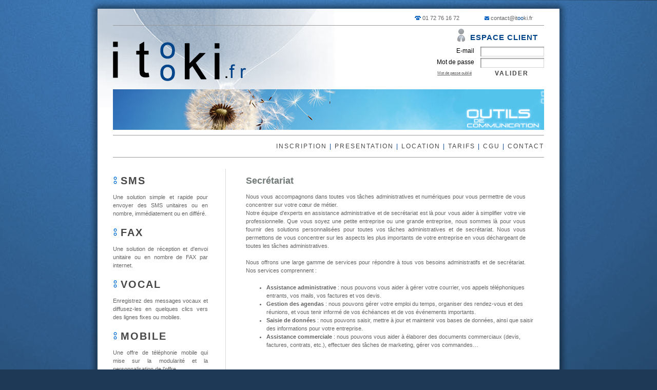

--- FILE ---
content_type: text/html
request_url: https://www.itooki.fr/solutions-envois-pro/secretariat/
body_size: 5070
content:
<!DOCTYPE html>
<html lang="fr">
	<head>		
		<title>Envoi de SMS, envoi de FAX, réception de FAX, Mailing FAX, envoi de message VOCAL, envoi de COURRIER... - Itooki.fr</title>
		<META NAME="language" CONTENT="french">
		<meta http-equiv="Content-Type" content="text/html; charset=iso-8859-1" />
		<META NAME="keywords" CONTENT="sms,alerte sms,diffusion mailing sms,ecrire sms,email sms,envoi sms,envoyer sms,mail sms,mailing sms,service sms,sms anniversaire,sms internet,sms noël,sms pro,sms pros, FX, fax mailing, campagne de fax,réception fax, numéro de fax,page de fax,rapport de campagne,envoi de courrier, mis sous pli,timbre,vocal, message vocal,vocalisation">
		<META NAME="description" CONTENT="Services d'envoi de SMS, FAX, Courriers et messages vocaux par internet">
		<meta name="google-site-verification" content="suOv4DQuQpdBGsCLGx68oR1YcYUDvaGayxULy0LUGOE" />
		<meta name="generator" content="Adobe GoLive" />
		<link rel="shortcut icon" type="image/x-icon" href="favicon.ico" />
		<script type="text/javascript" src="../../jquery/jquery-1.4.2.js"></script>
		 <script type="text/javascript" src="../../jquery/jquery.json-2.2.min.js"></script>
		 <script type="text/javascript" src="../../jquery/jquery-ui-1.8rc1.custom.min.js"></script>
		 <script type="text/javascript" src="../../highslide/highslide-full.js"></script>
		<script type="text/javascript" src="../../highslide/highslide.config.js" charset="utf-8"></script>
		<link rel="stylesheet" type="text/css" href="../../highslide.css" />
		<script type="text/javascript" src="../../solutions-envois-pro/location-de-fichiers/criteres.js"></script>
		 <script type="text/javascript">
				 // d9e502d59c9d49eaa14edc88851fe65d
				hs.graphicsDir = '../../highslide/graphics/';
				
				  var _gaq = _gaq || [];
  _gaq.push(['_setAccount', 'UA-23776690-1']);
  _gaq.push(['_trackPageview']);

  (function() {
    var ga = document.createElement('script'); ga.type = 'text/javascript'; ga.async = true;
    ga.src = ('https:' == document.location.protocol ? 'https://ssl' : 'http://www') + '.google-analytics.com/ga.js';
    var s = document.getElementsByTagName('script')[0]; s.parentNode.insertBefore(ga, s);
  })();
    function detectPtotocol() {
				 if (location.protocol !== "https:") window.location="https://www.itooki.fr";
		} 
	           

 		</script>
		<link href="../../style2.css?dt=3107" rel="stylesheet" type="text/css" media="all" />
	</head> 

	<body id="myFrame" onLoad="detectPtotocol()">	
	<div class="highslide-html-content blg12" id="my-content"  style="width: 250px; height-min:80px">
        
    </div>
		<div align="center">
       
		<div class="lueur haut1"></div>
            <div class="lueur haut2"></div>
        <form id="FormName" action="?ereg=o&pg=&lien=secretariat" method="post" name="FormName">
			            <div id="englobante">
              <div id="fondblanc">
                <div id="contenant">
						<table border="0" cellspacing="0"  cellpadding="0" class="tab">
							<tr>
                            	<td width="540">
								</td>
								<td width="48"></td>
                            	<td width="252">
									<div align="left">
										<table width="252" border="0" cellspacing="0" cellpadding="0">
											<tr>
												<td><img src="../../images/phone.gif" alt="" height="8" width="12" border="0" /> <span class="g11">01 72 76 16 72</span></td>
												<td width="30"></td>
												<td><img src="../../images/mail.gif" alt="" height="8" width="9" border="0" /> <a href="mailto:contact@itooki.fr" class="gf11">contact@it<span class="v11">oo</span>ki.fr</a></td>
											</tr>
										</table>
									</div>
								</td>
                                <td width="30"></td>
								
							</tr>
							<tr height="40">
								<td class="gf24" colspan="3" width="840">
                                	<div class="trait"></div>
                                	<div id="logo">
                                    <a href="https://www.itooki.fr">
                                                    <img src="../../images/logo.png" alt="itooki" height="77" width="260" border="0" />
                                                    </a>
                    				</div>
                   				  <div id="accesEspaceClient">
                                    <div class="titreespaceClient right">ESPACE CLIENT</div>
									<br class="clear" />
									<div align="center"></div>
                                    <div class="right"><input  type="text" name="email" value="" /></div><div class="right marg_right2">E-mail</div>
                                    <br class="clear" />
                                    <div class="right"><input type="password" name="pwd" /></div>
                                    <div class="right marg_right2">Mot de passe</div>
                                    <br class="clear" />
                                    <strong><a href="javascript:document.forms[0].submit()" class="g12t right" style="margin-right:30px">VALIDER</a></strong><a href="https://www.itooki.fr/?pg=oublie" class="gf8 right">Mot de passe oublié</a>		
                                  <br>
								  								  
								  </div>
                                    <br class="clear" />
								</td>
								<td class="gf24" width="30" height="40"><input type="hidden" name="cont" value=""><input type="hidden" name="s_cont" value=""></td>
							</tr>
							<tr height="7">
								<td colspan="4"><img src="../../images/spacer.gif" height="7" /></td>
							</tr>
							<tr>
								<td colspan="3">
									<img src="../../images/bandeau_esp.jpg" width="840" />
								</td>
								<td width="30"></td>
							</tr>
							<tr height="1">
								<td colspan="3" width="840">
									<hr size="1" />
								</td>
								<td width="30"></td>
							</tr>
							<tr height="30">
								<td colspan="3" width="840" height="30" class="v12t">
									<div align="right" valign="middle">
																				
										 <a href="https://www.itooki.fr/services-envois-multicanaux/inscription/" class="g12t">INSCRIPTION</a>										 | 
										  <a href="https://www.itooki.fr/services-envois-multicanaux/solutions-sur-mesure/" class="g12t">PRESENTATION</a>										 | 
										 <a href="https://www.itooki.fr/location-de-fichiers/" class="g12t">LOCATION</a>										 | 
										 
										 <a href="https://www.itooki.fr/tarifs-services-envois/" class="g12t">TARIFS</a>										 | 
										 <a href="https://www.itooki.fr/cgv/" class="g12t">CGU</a>										 | 
										 <a href="https://www.itooki.fr/contact/" class="g12t">CONTACT</a>																</div>
								</td>
								<td class="g12t" width="30" height="30"></td>
							</tr>
							<tr height="10">
								<td colspan="3" width="840" height="10">
									<hr size="1" />
								</td>
								<td width="30" height="10"></td>
							</tr>
							<tr height="7">
								<td colspan="4"><img src="../../images/spacer.gif" height="7" /></td>
							</tr>
							<tr>
								<td colspan="3">
                                
                                
                                   


				<div class="col_1 line1">

					<h2  align="left"><img src="../../images/oo.gif" alt="" height="15" width="10" border="0" /> <b><a href="https://www.itooki.fr/solutions-envois-pro/envoi-sms/" class="g20t">SMS</a></b></h2>
					<p class="pad_bot2 g11 marg_right1" align="justify">Une solution simple et rapide pour envoyer des SMS unitaires ou en nombre, immédiatement ou en différé.</p>

					<h2  align="left"><img src="../../images/oo.gif" alt="" height="15" width="10" border="0" /> <b><a href="https://www.itooki.fr/solutions-envois-pro/envoi-fax/" class="g20t">FAX</a></b></h2>
					<p class="pad_bot2 g11 marg_right1" align="justify">Une solution de réception et d'envoi unitaire ou en nombre de FAX par internet.</p>
					
					
					
					<h2  align="left"><img src="../../images/oo.gif" alt="" height="15" width="10" border="0" /> <b><a href="https://www.itooki.fr/solutions-envois-pro/envoi-messages-vocaux/" class="g20t">VOCAL</a></b></h2>
					<p class="pad_bot2 g11 marg_right1" align="justify">Enregistrez des messages vocaux et diffusez-les en quelques clics vers des lignes fixes ou mobiles.</p>
					
					<h2  align="left"><img src="../../images/oo.gif" alt="" height="15" width="10" border="0" /> <b><a href="https://www.itooki.fr/solutions-envois-pro/forfaits-mobiles/" class="g20t">MOBILE</a></b></h2>
					<p class="pad_bot2 g11 marg_right1" align="justify">Une offre de téléphonie mobile qui mise sur la modularité et la personnalisation de l’offre</p>
						
					
					<h2  align="left"><img src="../../images/oo.gif" alt="" height="15" width="10" border="0" /> <b><a href="https://www.itooki.fr/solutions-envois-pro/secretariat/" class="g20a">SECRÉTARIAT</a></b></h2>
					<p class="pad_bot2 font1 marg_right1" align="justify"><b>Optimisez votre temps...</b></p>
					
		</div>
		<div class="col_2">
									<h2  align="left">Secrétariat</h2>
<p class="pad_bot2 g11 marg_right1" align="justify">Nous vous accompagnons dans toutes vos tâches administratives et numériques pour vous permettre de vous concentrer sur votre cœur de métier. <br>
Notre équipe d'experts en assistance administrative et de secrétariat est là pour vous aider à simplifier votre vie professionnelle. Que vous soyez une petite entreprise ou une grande entreprise, nous sommes là pour vous fournir des solutions personnalisées pour toutes vos tâches administratives et de secrétariat. Nous vous permettons de vous concentrer sur les aspects les plus importants de votre entreprise en vous déchargeant de toutes les tâches administratives.
<br><br>
Nous offrons une large gamme de services pour répondre à tous vos besoins administratifs et de secrétariat. Nos services comprennent :</p>
	 <ul class="gf11">
		 <li><strong>Assistance administrative</strong> : nous pouvons vous aider à gérer votre courrier, vos appels téléphoniques entrants, vos mails, vos factures et vos devis.</li>
		 <li><strong>Gestion des agendas</strong> : nous pouvons gérer votre emploi du temps, organiser des rendez-vous et des réunions, et vous tenir informé de vos échéances et de vos événements importants.</li>
		 <li><strong>Saisie de données</strong> : nous pouvons saisir, mettre à jour et maintenir vos bases de données, ainsi que saisir des informations pour votre entreprise.</li>
		 <li><strong>Assistance commerciale</strong> : nous pouvons vous aider à élaborer des documents commerciaux (devis, factures, contrats, etc.), effectuer des tâches de marketing, gérer vos commandes…</li>
	</ul>
<br>
<p class="pad_bot2 g11 marg_right1" align="justify">	
Contactez-nous dès maintenant pour découvrir comment nous pouvons vous aider.<br>
	
</p>				
				
<table class="g11" >
	<tr>
		<td colspan="2" align="center" class="v12t"><strong>DEMANDE DE DEVIS</strong></td>
	</tr>	
	
	
	<tr height="20">
		<td></td>
		<td></td>
	</tr>
							
		<tr>
			<td colspan="2">Merci de nous donner un maximum de détails pour que nous puissions vous fournir un devis précis et adapté à vos besoins. Nous vous contacterons dans les plus brefs délais pour discuter de votre demande et vous fournir un devis.</td>
		</tr>
		<tr height="20">
			<td></td>
			<td></td>
		</tr>
		<tr>
		<td colspan="2">Les champs marqués d'une * sont obligatoires.</td>
	</tr>						
	<tr height="20">
		<td></td>
		<td></td>
	</tr>
	<tr height="20">
		<td colspan="2"><strong>COORDONNÉES DE LA SOCIÉTÉ :</strong></td>
	</tr>
	<tr height="20">
		<td>Nom de la société * : </td>
		<td><input type="text" class="input3" name="raison_sociale" value="" required ></td>
	</tr>
	<tr>
		<td>Adresse * : </td>
		<td><input type="text" class="input3" name="adresse" value="" required></td>
	</tr>
	<tr>
		<td>Code postal * : </td>
		<td><input type="text" class="input3" name="cp" value="" required></td>
	</tr>
	<tr>
		<td>Ville * : </td>
		<td><input type="text" class="input3" name="ville" value="" required></td>
	</tr>
	<tr>
		<td>Téléphone * : </td>
		<td><input type="text" class="input3" name="tel" value="" required></td>
	</tr>	
	<tr>
		<td>Adresse e-mail * :</td>
		<td><input type="email" class="input3" name="email" value="" required></td>
	</tr>
	<tr height="20">
		<td></td>
		<td></td>
	</tr>
	<tr height="20">
		<td colspan="2"><strong>COORDONNÉES DU CONTACT :</strong></td>
	</tr>
	<tr>
		<td>Nom et prénom du contact  * :</td>
		<td><input type="text" class="input3" name="nom" value="" required ></td>
	</tr>	
	<tr>
		<td>Fonction * :</td>
		<td><input type="text" class="input3" name="fonction" value="" required></td>
	</tr>
	<tr height="20">
		<td></td>
		<td></td>
	</tr>
	<tr height="20">
		<td colspan="2"><strong>VOTRE DEMANDE :</strong></td>
	</tr>
	<tr height="20">
		<td colspan="2">Type de prestation souhaitée :</td>
	</tr>
	<tr height="20">
		<td colspan="2"><input type="checkbox" name="prestation[]" value="Assistance administrative">Assistance administrative</td>
	</tr>
	<tr height="20">
		<td colspan="2"><input type="checkbox" name="prestation[]" value="Gestion de la comptabilité">Gestion de la comptabilité</td>
	</tr>
	
	<tr height="20">
		<td colspan="2"><input type="checkbox" name="prestation[]" value="Rédaction de courriers et documents professionnels">Rédaction de courriers et documents professionnels</td>
	</tr>
	<tr height="20">
		<td colspan="2"><input type="checkbox" name="prestation[]" value="Relance de factures">Relance de factures</td>
	</tr>
	<tr height="20">
		<td colspan="2"><input type="checkbox" name="prestation[]" value="Saisie de documents">Saisie de documents</td>
	</tr>
	<tr height="20">
		<td colspan="2"><input type="checkbox" name="prestation[]" value="Assistance à la gestion de projet">Assistance à la gestion de projet</td>
	</tr>
	<tr height="20">
		<td colspan="2"><input type="checkbox" name="prestation[]" value="Autres">Autre (précisez) : </td>
	</tr>
	<tr height="20">
		<td colspan="2"><textarea name="autres" class="input3"></textarea></td>
	</tr>
	<tr height="20">
		<td></td>
		<td></td>
	</tr>
	
	<tr height="20">
		<td colspan="2">Description de la demande :</td>
	</tr>
	<tr height="20">
		<td colspan="2"><input type="checkbox" name="demande[]" value="Besoin ponctuel">Besoin ponctuel</td>
	</tr>
	<tr height="20">
		<td colspan="2"><input type="checkbox" name="demande[]" value="Besoin régulier">Besoin régulier</td>
	</tr>
	
	<tr height="20">
		<td colspan="2"><input type="checkbox" name="demande[]" value="Besoin urgent">Besoin urgent</td>
	</tr>
	
	<tr height="20">
		<td></td>
		<td></td>
	</tr>
	
	<tr height="20">
		<td colspan="2">Présence sur site : <input type="radio" name="presenceSite" value="o" >oui 
		&nbsp;&nbsp;<input type="radio" name="presenceSite" value="n"  >non</td>
	</tr>
	<tr height="20">
		<td></td>
		<td></td>
	</tr>
	<tr height="20">
		<td>Date de début souhaitée :</td>
		<td><input type="text" class="input3" name="dateDebut" value=""></td>
	</tr>
	<tr height="20">
		<td>Date de fin souhaitée :</td>
		<td><input type="text" class="input3" name="dateFin" value=""></td>
	</tr>
	<tr height="20">
		<td>Détails de la demande :</td>
		<td><textarea name="detailDemande" class="input3"></textarea></td>
	</tr>
	<tr height="20">
		<td>Budget prévu :</td>
		<td><input type="text" class="input3" name="budget" value=""></td>
	</tr>
	<tr height="20">
		<td>Autres informations complémentaires :</td>
		<td><textarea name="autresInfos" class="input3"></textarea></td>
	</tr>
	<tr height="20">
		<td></td>
		<td></td>
	</tr>
	<tr height="20">
		<td colspan="2" align="right"><input class="favorite styled" type="submit" style="line-height: 1.5;"></td>
	</tr>

	</table>
		
	
</div>				
								
								</td>
								<td width="30"></td>
							</tr>
							<tr height="8">
								<td width="540" height="8"></td>
								<td width="48" height="8"></td>
								<td width="252" height="8"></td>
								<td width="30" height="8"></td>
							</tr>
							<tr height="5">
								<td  height="10" colspan="4" class="gf11"><div aign="center"></div></td>
							</tr>
							<tr>
								<td colspan="3" width="840">
									<hr size="1" />
								</td>
								<td width="30"></td>
							</tr>
							<tr>
								<td colspan="3" width="840">
									<div align="center">
										<img src="../../images/logop2.gif" alt="" height="20" width="57" border="0" align="middle"/>&nbsp;&nbsp;&nbsp;65 rue de la Libération - 38300 Bourgoin Jallieu - <b><a href="mailto:contact@itooki.fr" class="gf11">contact@it<span class="v11">oo</span>ki.fr</a></b> / Copyright 2010 - 2025</div>
								</td>
								<td width="30"></td>
							</tr>	
						</table>
					   </div>
                       <!-- fin de div contenant -->
                      </div>
                      <!-- fin de div fondblanc -->
                    </div>
                    <!-- fin de div englobante -->
			</form>
            <div class="lueur bas1"></div>
            <div class="lueur bas2"></div>
		</div>
        <!-- fin de div align="center" -->
		<div align="center"><table width="840"><tr><td class="bl11">Nos autres services:<br>
			<a href="http://www.smstob.com" target="_blank" class="bl11">SMStoB.com</a> - <a href="http://www.faxtob.com" target="_blank" class="bl11">FAXtoB.com</a> - <a href="http://www.smsvialeweb.com" target="_blank" class="bl11">SMSvialeWEB.com</a> - <a href="http://www.faxvialeweb.com" target="_blank" class="bl11">FAXvialeWEB.com</a> - <a href="http://www.clic-traduction.com" target="_blank" class="bl11">Clic-traduction.com</a> - <a href="http://www.teltob.com" target="_blank" class="bl11">TeltoB.com</a> - <a href="http://www.clic-courrier.com" target="_blank" class="bl11">Clic-courrier.com</a> - <a href="http://www.numfax.com" target="_blank" class="bl11">Numfax.com</a></td></tr></table></div>
	
	 
	
	<!-- Google Code for Balise de remarketing -->
<!-- Remarketing tags may not be associated with personally identifiable information or placed on pages related to sensitive categories. For instructions on adding this tag and more information on the above requirements, read the setup guide: google.com/ads/remarketingsetup -->
<script type="text/javascript">
/* <![CDATA[ */
var google_conversion_id = 974050381;
var google_conversion_label = "oi3UCMOxlAUQzai70AM";
var google_custom_params = window.google_tag_params;
var google_remarketing_only = true;
/* ]]> */
</script>
<script type="text/javascript" src="//www.googleadservices.com/pagead/conversion.js">
</script>
<noscript>
<div style="display:inline;">
<img height="1" width="1" style="border-style:none;" alt="" src="//googleads.g.doubleclick.net/pagead/viewthroughconversion/974050381/?value=0&amp;label=oi3UCMOxlAUQzai70AM&amp;guid=ON&amp;script=0"/>
</div>
</noscript>


	 
	</body>
</html>


--- FILE ---
content_type: text/css
request_url: https://www.itooki.fr/style2.css?dt=3107
body_size: 3989
content:
@charset "utf-8";

body{ background: url(images/bg_img.jpg) top center no-repeat #1e3956; border:0; font:12px Arial, Helvetica, sans-serif; color:#727b77; line-height:16px;margin:0;padding:0;}
/*body{background-color:#000;border:0; font:12px Arial, Helvetica, sans-serif; color:#727b77; line-height:16px;margin:0;padding:0;}*/
.tab{ background: url(images/fdoo.gif) bottom right no-repeat}

.gf8 { color: #646464; font-size: 8px; font-family: Verdana, Helvetica, Arial, Geneva, Swiss, SunSans-Regular; letter-spacing: 0px; text-decoration: underline }
.gf8:hover { color: #00448a; font-size: 8px; font-family: Verdana, Helvetica, Arial, Geneva, Swiss, SunSans-Regular; letter-spacing: 0px; text-decoration: underline }
.gf11 { color: #646464; font-size: 11px; font-family: Verdana, Helvetica, Arial, Geneva, Swiss, SunSans-Regular; text-decoration: none }
.g11 { color: #646464; font-size: 11px; font-family: Verdana, Helvetica, Arial, Geneva, Swiss, SunSans-Regular; text-decoration: none }
.gf14 { color: #464646; font-size: 14px; font-family: Verdana, Helvetica, Arial, Geneva, Swiss, SunSans-Regular; text-decoration: none ; letter-spacing: 3px; }
.bl12 { color: #fff; font-size: 12px; font-family: Verdana, Helvetica, Arial, Geneva, Swiss, SunSans-Regular; text-decoration: none }
.blg12 { color: #fff; font-size: 12px; font-weight: bold; font-family: Verdana, Helvetica, Arial, Geneva, Swiss, SunSans-Regular; text-decoration: none }
.bl14 { color: #fff; font-size: 14px; font-family: Verdana, Helvetica, Arial, Geneva, Swiss, SunSans-Regular; text-decoration: none ; letter-spacing: 3px; }
.g12 { color: #c8c8c8; font-size: 12px; font-family: Verdana, Helvetica, Arial, Geneva, Swiss, SunSans-Regular; text-decoration: none }
.g10:hover { color: #f63; font-size: 10px; font-family: Verdana, Helvetica, Arial, Geneva, Swiss, SunSans-Regular; text-decoration: none }
.gf11:hover { color: #00448a; font-size: 11px; font-family: Verdana, Helvetica, Arial, Geneva, Swiss, SunSans-Regular; text-decoration: none }
.g12:hover { color: #f63; font-size: 12px; font-family: Verdana, Helvetica, Arial, Geneva, Swiss, SunSans-Regular; text-decoration: none }
.gf24 { color: #464646; font-size: 24px; font-family: Verdana, Helvetica, Arial, Geneva, Swiss, SunSans-Regular; text-decoration: none ; letter-spacing: 3px; }
.g12t { color: #464646; font-size: 12px; font-family: Verdana, Helvetica, Arial, Geneva, Swiss, SunSans-Regular; text-decoration: none ; letter-spacing: 2px; }
.g12t:hover { color: #00448a; font-size: 12px; font-family: Verdana, Helvetica, Arial, Geneva, Swiss, SunSans-Regular; text-decoration: none ; letter-spacing: 2px; }
.g20t { color: #464646; font-size: 20px; font-family: Verdana, Helvetica, Arial, Geneva, Swiss, SunSans-Regular; text-decoration: none ; letter-spacing: 2px; }
.g20t:hover { color: #00448a; font-size: 20px; font-family: Verdana, Helvetica, Arial, Geneva, Swiss, SunSans-Regular; text-decoration: none ; letter-spacing: 2px; }
.g20a { color: #00448a; font-size: 20px; font-family: Verdana, Helvetica, Arial, Geneva, Swiss, SunSans-Regular; text-decoration: none ; letter-spacing: 2px; }
.g20a:hover { color: #464646; font-size: 20px; font-family: Verdana, Helvetica, Arial, Geneva, Swiss, SunSans-Regular; text-decoration: none ; letter-spacing: 2px; }
.bl11 { color: #FFFFFF; font-size: 11px; font-family: Verdana, Helvetica, Arial, Geneva, Swiss, SunSans-Regular; text-decoration: none }

.v11 { color: #00448a; font-size: 11px; font-family: Verdana, Helvetica, Arial, Geneva, Swiss, SunSans-Regular; text-decoration: none }
.v18 { color: #00448a; font-size: 18px; font-family: Verdana, Helvetica, Arial, Geneva, Swiss, SunSans-Regular; text-decoration: none }

.v12t { color: #00448a; font-size: 12px; font-family: Verdana, Helvetica, Arial, Geneva, Swiss, SunSans-Regular; text-decoration: none ; letter-spacing: 2px; }
.input{ float:right; width:120px; padding:6px 2px 7px; background:#fff; border:1px solid #dcdcdc; font:11px Arial, Helvetica, sans-serif;  color:#a4a4a4;}
.input2{ float:right; width:150px; padding:6px 2px 7px; background:#fff; border:1px solid #dcdcdc; font:12px Arial, Helvetica, sans-serif; color:#a4a4a4;}
.input3{ width:200px; padding:2px 2px 2px; background:#fff; border:1px solid #dcdcdc; font:12px Arial, Helvetica, sans-serif; color:#a4a4a4;}
.input4{ width:170px; padding:2px 2px 2px; background:#fff; border:1px solid #dcdcdc; font:12px Arial, Helvetica, sans-serif; color:#a4a4a4;}
.input5{ width:295px; padding:2px 2px 2px; background:#fff; border:1px solid #dcdcdc; font:12px Arial, Helvetica, sans-serif; color:#a4a4a4;}

a.inscription {background:transparent;width:220px;height:60px;display:block;background-image:url(images/button-inscrivez-vous.png)}
a.inscription:hover	{background-position:0px -65px;}

form	{margin:0;padding:0;}

.pictoSupport{width:50px;}

/* ============================= structure generale	 ====================== */
.lueur		{position:relative;width:930px;}
.bas1		{background: url(images/grad-bas1.png) top left no-repeat;height:11px;}
.bas2		{background: url(images/grad-bas2.png) top left no-repeat;height:19px;}
.haut1		{background: url(images/grad-haut1.png) top left no-repeat;height:17px;}
.haut2		{background: url(images/grad-haut2.png) top left no-repeat;height:10px;}
#englobante	{position:relative;top:0px;width:930px;background:url(images/grad-englobante.png) top left repeat-y;}
 #fondblanc	{position:relative;top:0px;width:900px;background-color:white;}
 #contenant	{position:relative;top:0px;width:870px;padding-left:30px;text-align:left;background:url(images/fond-bandeau.jpg) top left  no-repeat;}
 #contenant >table 	{width:870px}

/* ============================= haut 	 ====================== */
#logo					{float:left;margin-top:26px;}
#accesEspaceClient		{width:250px;float:right;font-size:12px;letter-spacing:normal !important;color:#000000;}
#accesEspaceClient input {float:right;width:119px;height:16px;background:url(images/fond-input-espaceclient.png) top left no-repeat;
						 font-size:11px;color:#a4a4a4;border:0;margin:0 0 3px 0;padding:3px 0 0 5px}

.titreespaceClient		{color:#00448a;font-size:15px;letter-spacing:1px;padding:10px 0 0 25px;font-weight:bold;background:url(images/picto-espace-client.png) top left no-repeat;margin:0 12px 10px 0}
#accesEspaceClient .gf8 {margin-right:45px}

/* ============================= content ====================== */

.left {float:left;}
.right {float:right;}
.clear {clear:both;}
.shadow { -moz-box-shadow: 1px 4px 12px #000000;-webkit-box-shadow: 1px 4px 12px #000;box-shadow: 1px 4px 12px #000;
	  	-ms-filter: "progid:DXImageTransform.Microsoft.Shadow(Strength=4, Direction=180, Color='#000000')";
		filter: progid:DXImageTransform.Microsoft.Shadow(Strength=4, Direction=180, Color='#000000');}
.blanc {color:#fff;}
.vert {color:#74b1f3;}
.noir {color:#333;}
.bleu { color:#314F51;}
.wrapper {width:100%; overflow:hidden;}

#content {width:100%; overflow:hidden}

#banners{position:relaive;top:0px;left:0px;width:100%; overflow:hidden; font-size:12px;color:#ddd;}
#banners div img {margin:0 auto; display:block;}
#banners .pad{ padding:0 15px 20px 12px; position:relative; }
#banners p {padding:0px 7px 7px 7px;line-height:18px;margin:0;}
#banners h3 { font-size:11px;margin:10px 0px 0px 0px; padding:0; text-align:center; padding-top: 10px;}
#banners h3 span {   font-size: 18px;left: 5px;margin-right: 5px;position: absolute;}
#banners h2{ color:#fff; font-size:25px; line-height:10px; padding:10px 0 10px 0; letter-spacing:-2px; margin:0px; text-align:center;}
#banners h2 span{ display:block; margin-top:-10px;}
#banners .ensavoirplus{ background:transparent;width:134px;height:42px;display:block;}
#banners .ensavoirplus:hover {background-position:0px -50px;}

#banner1, #banner2, #banner3, #banner4,#banner5{ float:left; width:279px; height:350px; margin-right:1px;}

#banner1{ background:url(images/gradCadre-1.jpg) repeat-x;}
/*#banner1 p {background-color:#394E51;}*/
/*#banner1 {background:#304d4f;}*/
#banner1 .ensavoirplus {background-image:url(images/button1.png);}
/*#banner1 .button span{ background:url(images/button1.png) top left no-repeat}
#banner1 .button span span{ background:url(images/button1_right.png) top right no-repeat}
#banner1 .button span span span{ background:url(images/button1_fond.png) top right repeat-x;}*/
#banner1:hover {/*background-color:#304d4f;*/color:white;cursor:pointer}

/*#banner2{ background:#356d65; color:#aec5c1;}*/
#banner2{ background:url(images/gradCadre-2.jpg) repeat-x;}
/*#banner2 p { background-color:#477C75;}*/
#banner2 .ensavoirplus { background-image:url(images/button2.png);}
/*#banner2 .button span{ background:url(images/button2_left.png) top left no-repeat}
#banner2 .button span span{ background:url(images/button2_right.png) top right no-repeat}
#banner2 .button span span span{ background:url(images/button2_fond.png) top right repeat-x;}*/
#banner2:hover 	{/*background-color:#356d65;*/color:white;cursor:pointer;}

/*#banner3{ background:#60805a; color:#bfccbd}*/
#banner3{ background:url(images/gradCadre-3.jpg) repeat-x;}
/*#banner3 p{ background-color:#60785A;}*/
#banner6 .ensavoirplus, #banner3 .ensavoirplus { background-image:url(images/button3.png) ;}
/*#banner3 .button span{ background:url(images/button3_left.png) top left no-repeat}
#banner3 .button span span{ background:url(images/button3_right.png) top right no-repeat}
#banner3 .button span span span{ background:url(images/button3_fond.png) top right repeat-x;}*/
#banner3 .list1{ margin-top:-4px; padding-bottom:15px}
#banner3 .list1 li{ line-height:25px;}
#banner3 .list1 li a{ color:#bfccbd; padding-left:11px; background:url(images/marker_1.gif) 0 5px no-repeat}
#banner3:hover {/*background-color:#60805a*/;color:white;cursor:pointer}

/*#banner4{ background:#60805a; color:#bfccbd}*/
#banner4{ background:url(images/gradCadre-4.jpg) repeat-x;}
/*#banner4 p { background-color:#83A17C;}*/
#banner4 .ensavoirplus {background-image:url(images/button4.png) ;}
/*#banner4 .button span{ background:url(images/button4_left.png) top left no-repeat}
#banner4 .button span span{ background:url(images/button4_right.png) top right no-repeat;}
#banner4 .button span span span{ background:url(images/button4_fond.png) top right repeat-x;}*/
#banner4 .list1{ margin-top:-4px; padding-bottom:15px}
#banner4 .list1 li{ line-height:25px;}
#banner4 .list1 li a{ color:#bfccbd; padding-left:11px; background:url(images/marker_1.gif) 0 5px no-repeat}
#banner4:hover {/*background-color:#60805a;*/color:white;cursor:pointer}

#banner5{ background:#00448a; margin-right:0; color:#e0e7ce}
#banner5{ background:url(images/gradCadre-5.jpg) repeat-x; }
/*#banner5 p {background-color:#748744;}*/
#banner5 .ensavoirplus { background-image:url(images/button5.png);}
/*#banner5 .button span{ background:url(images/button5_left.png) top left no-repeat;}
#banner5 .button span span{ background:url(images/button5_right.png) top right no-repeat;}
#banner5 .button span span span{ background:url(images/button5_fond.png) top right repeat-x;}*/
#banner5:hover {/*background-color:#00448a;*/color:white;cursor:pointer}

#en_savoir_plus1{position: absolute;left: 70px;	top: 285px;z-index:2;}
#en_savoir_plus2{position: absolute;left: 70px;	top: 285px;z-index:2}
#en_savoir_plus3{position: absolute;left: 70px;	top: 285px;z-index:2}
#en_savoir_plus4{position: absolute;left: 70px;	top: 285px;z-index:2}
#en_savoir_plus5{position: absolute;left: 70px;	top: 285px;z-index:2}

#banner6 { background-color:#1e3956; height:170px; margin-top:5px;}
#traduction{width:600px; margin-left:20px; margin-top:20px; color:#ccc;}
#traduction h2 {color:#fff; display:inline; margin-right:10px}
#traduction h3 {display:inline;}
.pictoTraduction { margin-left:20px; margin-right:20px; margin-top:20px;}

.line1{ background:url(images/line_ver.gif) 219px 0 repeat-y}
.line2{ background:url(images/line_ver.gif) 419px 0 repeat-y}
.line3{ background:url(images/line_ver.gif) 300px 0 repeat-y}

.fd1{background:#304d4f;}

.pad_left1{ padding-left:40px;}
.pad_left2{ padding-left:55px;}
.pad_bot1{ padding-bottom:26px}
.pad_bot2{ padding-bottom:6px;}
.marg_right1{ margin-right:35px;}
.marg_right2 {margin-right:12px;}

.trait	{height:1px;border-bottom:1px solid #9A9A9A;margin:5px 0 5px 0}

.font1{ color:#1869bb}
.font2{ font-size:10px; color:#b0bcb7; text-transform:uppercase}

.link1{ font-size:13px; text-transform:uppercase}

.under{ padding-bottom:29px; border-bottom:1px solid #d9d9d9; margin-bottom:14px;}

.list1 li{ line-height:22px;}
.list1 li a{ padding-left:12px; background:url(images/marker_2.gif) 0 5px no-repeat}

/* ============================= footer ====================== */

footer { padding:27px 0 33px 20px; font-size:11px; text-transform:uppercase; color:#81a99b;}
footer a{ color:#fff}

/* ============================= forms ============================= */

#ContactForm {}
#ContactForm a{ margin-left:20px; float:right; margin-top:25px;}
#ContactForm .input {width:217px; height:15px; border:1px solid #d0d0d0; background:#fff; padding:2px 5px; margin-bottom:5px;color:#727b77; font:12px Arial, Helvetica, sans-serif;}
#ContactForm textarea {width:245px; height:57px; border:1px solid #d0d0d0; background:#fff; padding:2px 5px; margin-bottom:5px;color:#727b77; font:12px Arial, Helvetica, sans-serif; overflow: auto}

.col_1{ width:220px; float:left;}
.col_2{ width:580px; float:left; padding-left:39px}
.cola_1{ width:320px; float:left;}
.cola_2{ width:480px; float:left; padding-left:39px}

/* ============================= tabs en JQuery par Henriette ============================= */
dl.tabs {position:relative;margin:0;padding:0}
  dl.tabs dt {color:#464646;float:left;letter-spacing: 2px;font-size:12px;margin:0 5px 0 0;
			  font-family: Verdana, Helvetica, Arial, Geneva, Swiss, SunSans-Regular;line-height:normal}
			
	dl.tabs dd {background:white;width:840px;height:360px;clear:both;display:block;}
					
 /* Si JS est active, nouveau style attribue dynamiquement a dl.tabs */
 dl.tabs.interieur {}
 	dl.tabs.interieur dt {cursor:pointer;}
	dl.tabs.interieur dt:hover {color:#00448a;}
	dl.tabs.interieur dt.active {border:none;cursor:default;color:#00448a;}
		dl.tabs.interieur dd {position:absolute;left:0;top:35px;margin:0;z-index:111;clear:none;display:none;}
		dl.tabs.interieur dd.active {display:block;border-top:1px solid #9A9A9A;}

		
/* ============================= JQuery pour Location de Fichiers ============================= */
.crit-geo-ligne {
    border-bottom: 1px solid #DBDBDB;
    padding-top: 7px;
    padding-bottom: 7px;
    padding-left: 4px;
}

.crit-geo-ligne-pave-droit {
    float: right;
    width: 30px;
    padding-right: 5px;
}
.crit-geo-line-first {
    border-top: 1px solid #DBDBDB;
}
.crit-geo-line-li {
    list-style-type: none;
    margin-left: 0px;
}

a.accordion {
    padding-left: 14px;
    text-decoration: none;
    font-weight: bold;
    color: #6e6b6b;
    font-size: 12px;
    background: transparent url(images/oo.gif) no-repeat;
}

.entre {
    padding-left: 15px;
    padding-right: 10px;
    float: right;
    border-left: 1px solid #DBDBDB;
}



.crit-geo-line-top {
	border-top: 1px solid #DBDBDB;
}

.crit-geo-line {
	border-bottom: 1px solid #DBDBDB;
    padding-top: 7px;
    padding-bottom: 7px;
    padding-left: 4px;
}

.rech-ville {
    float: right;
    visibility: hidden;
    display: none;
}

.rech-ville a {
    display: inline;
    width: 30px;
    height: 20px;
}
.current .rech-ville {
    display: inline;
    visibility: visible;
}


.crit-geo-ligne-h {
    height: 150px;
}

.crit-geo-rech {
    border-bottom: solid 1px #DBDBDB;
    margin-top: 1px;
}

.crit-geo-res {
    font-size: 12px;
    font-weight: bold;
    margin: 0px;
    padding: 2px 0 0 12px;
    color: #666;
}

#crit-geo {
    
    width: 530px;
    margin-bottom: 20px;
    border-right: 1px solid #DBDBDB;
    border-left: 1px solid #DBDBDB;
    border-top: 1px solid #DBDBDB;
}
#crit-geo .rech-ville {
    float: right;
    visibility: hidden;
    display: none;
}
#crit-geo .rech-ville a {
    display: inline;
    width: 30px;
    height: 20px;
	padding-right:20px;
}
#crit-geo .current .rech-ville {
    display: inline;
    visibility: visible;
}
#crit-geo .crit-geo-c {
    padding: 1px 0px 5px 10px;
    margin-top: 6px;
    width: 515px;
    visibility: hidden;
    display: none;
    background-color: #f2f2f2;
}


#crit-geo .current .crit-geo-c {
    display: block;
    visibility: visible;
}
#crit-geo .tout-div {
    height: 118px;
    overflow: auto;
}
#crit-geo .tout-div .left {
    width: 47%;
}
#crit-geo .tout-div .right {
    width: 47%;
}
#crit-geo .tout-div.petit {
    height: 120px;
}
#crit-geo a {
    text-decoration: none;
}

#crit-geo .crit-geo-ligne-pave-gauche {
    float: left;
    width: 120px;
	padding-right: 65px;
}

#crit-soc div.current a.accordion span {
    color: #666;
}
#crit-soc a.accordion span {
    color: #666;
}
#crit-soc .age-c {
    background-color: #f2f2f2;
	margin-top:6px;
}


#crit-soc div div {
    display: none;
}
#crit-soc div.current div {
    display: block;
}

.crit-soc-c {
    margin-top: 0px;
    padding-top: 0px;
	border-top: 1px solid #DBDBDB;
    border-left: 1px solid #DBDBDB;
    border-right: 1px solid #DBDBDB;
    overflow: auto;
    width: 252px;
}

.styled {
    border: 0;
    line-height: 2.5;
    padding: 0 20px;
    font-size: 1rem;
    text-align: center;
    color: #fff;
    text-shadow: 1px 1px 1px #000;
    border-radius: 10px;
    background-color: rgba(0, 68, 138, 1);
    background-image: linear-gradient(to top left, rgba(0, 0, 0, 0.2), rgba(0, 0, 0, 0.2) 30%, rgba(0, 0, 0, 0));
    box-shadow: inset 2px 2px 3px rgba(255, 255, 255, 0.6), inset -2px -2px 3px rgba(0, 0, 0, 0.6);
}

.styled:hover {
    background-color: rgba(0, 68, 138, 1);
}

.styled:active {
    box-shadow: inset -2px -2px 3px rgba(255, 255, 255, 0.6), inset 2px 2px 3px rgba(0, 0, 0, 0.6);
}


/* The Modal (background) */
.modal {
  display: none; /* Hidden by default */
  position: fixed; /* Stay in place */
  z-index: 1; /* Sit on top */
  padding-top: 100px; /* Location of the box */
  left: 0;
  top: 0;
  width: 100%; /* Full width */
  height: 100%; /* Full height */
  overflow: auto; /* Enable scroll if needed */
  background-color: rgb(0,0,0); /* Fallback color */
  background-color: rgba(0,0,0,0.4); /* Black w/ opacity */
}

/* Modal Content */
.modal-content {
  background-color: #fefefe;
  margin: auto;
  padding: 20px;
  border: 1px solid #888;
  width: 20%;
}

/* The Close Button */
.close {
  color: #aaaaaa;
  float: right;
  font-size: 28px;
  font-weight: bold;
}

.close:hover,
.close:focus {
  color: #000;
  text-decoration: none;
  cursor: pointer;
}


--- FILE ---
content_type: application/javascript
request_url: https://www.itooki.fr/solutions-envois-pro/location-de-fichiers/criteres.js
body_size: 1329
content:
$(document).ready(function() {

$("#societeId").bind('focusout',logrecup);
$("#prenomId").bind('focusout',logrecup);
$("#nomId").bind('focusout',logrecup);
$("#telId").bind('focusout',logrecup);
$("#emaild").bind('focusout',logrecup);

 // Ouverture et fermeture des zones.
$('#crit-geo a.accordion').bind('click',
    function() {
        $(this).parent().toggleClass('current').siblings().removeClass('current');
        return false;
		
    }
);

$("#crit-soc .accordion").bind("click", function() {
  $(this).parent().toggleClass("current").siblings().removeClass("current");
  return false;
});
			
// Sélection de tous les départements
$('#crit-geo-dep-tout')
   .bind('click', function() {
       $('#crit-geo-dep .tout-div input:checkbox').attr('checked', $(this).attr('checked'));
      majDepartement();
   }
);

// Sélection d'un département.
$('#crit-geo-dep .tout-div input:checkbox').not('#crit-geo-dep')
   .bind('click', function() {
       majDepartement();
   }
);

// Sélection de l'âge.
$("#crit-age input:checkbox").bind("click", function() { majAge(); });

// Sélection du sexe.
$("#crit-sexe input:checkbox").bind("click", function() { majSexe(); });

// Sélection du revenu par ménage.
$("#crit-rev input:checkbox").bind("click", function() { majRev(); });

//Recherche d'une commune 
$('div#crit-geo-ville a#href-villeId').bind('click', function() {
   $("#tout-ville-id").hide();
  
  var form=$('#crit-geo-ville .tout-div input:checked');
   postToServerRech($("#communeTextId").val(),form.serialize(),$("#crit-geo-ville-tout-div"),$("#tout-ville-id"),'rechVille',$("#selectRayonCom").val());
   
   return false;
});

// Sélection de toutes les villes.
 $('#crit-geo-ville-tout')
     .bind('click', function() {
         $('#crit-geo-ville .tout-div input:checkbox').attr('checked', $(this).attr('checked'));
        majVille();
     }
 );
 
 //Recherche d'un code postal
$('div#crit-geo-cp a#href-cpId').bind('click', function() {
   $("#tout-cp-id").hide();
  
  var form=$('#crit-geo-cp .tout-div input:checked');
   postToServerRech($("#cpTextId").val(),form.serialize(),$("#crit-geo-cp-tout-div"),$("#tout-cp-id"),'rechCp',$("#selectRayonCp").val());
   
   return false;
});

// Sélection de toutes les cp.
 $('#crit-geo-cp-tout')
     .bind('click', function() {
        $('#crit-geo-cp .tout-div input:checkbox').attr('checked', $(this).attr('checked'));
        majVille();
     }
 );
				
})


function majDepartement() {
 var crit = $('#crit-geo-dep .tout-div input:checked').not('#crit-geo-dep-tout');
 $('#crit-geo-dep a.accordion span').text(miseEnForme(crit.length));
 formul();
}


function majAge() {
 var crit = $('#crit-age input:checked');
  $('#crit-age').siblings('a.accordion').find('span').text(miseEnForme(crit.length));
 formul();
}

function majSexe() {
 var crit = $('#crit-sexe input:checked');
  $('#crit-sexe').siblings('a.accordion').find('span').text(miseEnForme(crit.length));
 formul();
}

function majRev() {
 var crit = $('#crit-rev input:checked');
  $('#crit-rev').siblings('a.accordion').find('span').text(miseEnForme(crit.length));
 formul();
}

function majVille() {
	var villecrit = $('#crit-geo-ville .tout-div input:checked');
    var cpcrit = $('#crit-geo-cp .tout-div input:checked');
    $('#crit-geo-cp a.accordion span').text(miseEnForme(cpcrit.length));
    $('#crit-geo-ville a.accordion span').text(miseEnForme(villecrit.length));
	formul();
}

function formul() {
    var criteres = $('#crit-geo-dep .tout-div input:checked,#crit-age input:checked,#crit-sexe input:checked,#crit-rev input:checked,#crit-geo-ville .tout-div input:checked,#crit-geo-cp .tout-div input:checked').not('#crit-geo-dep-tout');
	postToServer("majCriteres",criteres.serialize());
}


function miseEnForme(count) {
    return (count > 0) ? ('(' + count + ')') : '';
}

function postToServer(method,data) {
	$.ajax({
			type : 'POST',
			url: "https://www.itooki.fr/solutions-envois-pro/location-de-fichiers/ajax.php?fonction=" + method,
	   
		   dataType: "json",
				data: data,
			success: function(data) {
				
				if (data.d!="\n") $('#selectionId').show(); else $('#selectionId').hide();
				if (data.d!="\n") $('#detailId').html(data.d);
				
				
			}
	});

}

function postToServerRech(data,form,$divres,$divtout,method,rayon) {
	$.ajax({
			type : 'POST',
			url: "https://www.itooki.fr/solutions-envois-pro/location-de-fichiers/ajax.php?fonction=" + method,
	   
		   dataType: "json",
				data: {
				term: data,form:form,term2:rayon
			},
			success: function(data) {
				if (data.d) {
                    $divres.empty();
					$divres.append(data.d);
                     $divtout.show();
                    $divres.find('input:checkbox')
                        .bind('click', function() {
                            majVille();
                        }
                    );
                } else {
                    $divres.append($('<p>').text('Aucun résultat.'));
                }
				
			}
	});
}

function logrecup() {
	$.ajax({
			type : 'POST',
			url: "https://www.itooki.fr/solutions-envois-pro/location-de-fichiers/ajax3.php",
		   dataType: "json",
			data: {
				wh:$(this).attr('name'),vl:$(this).val()
			},
			
	});
}